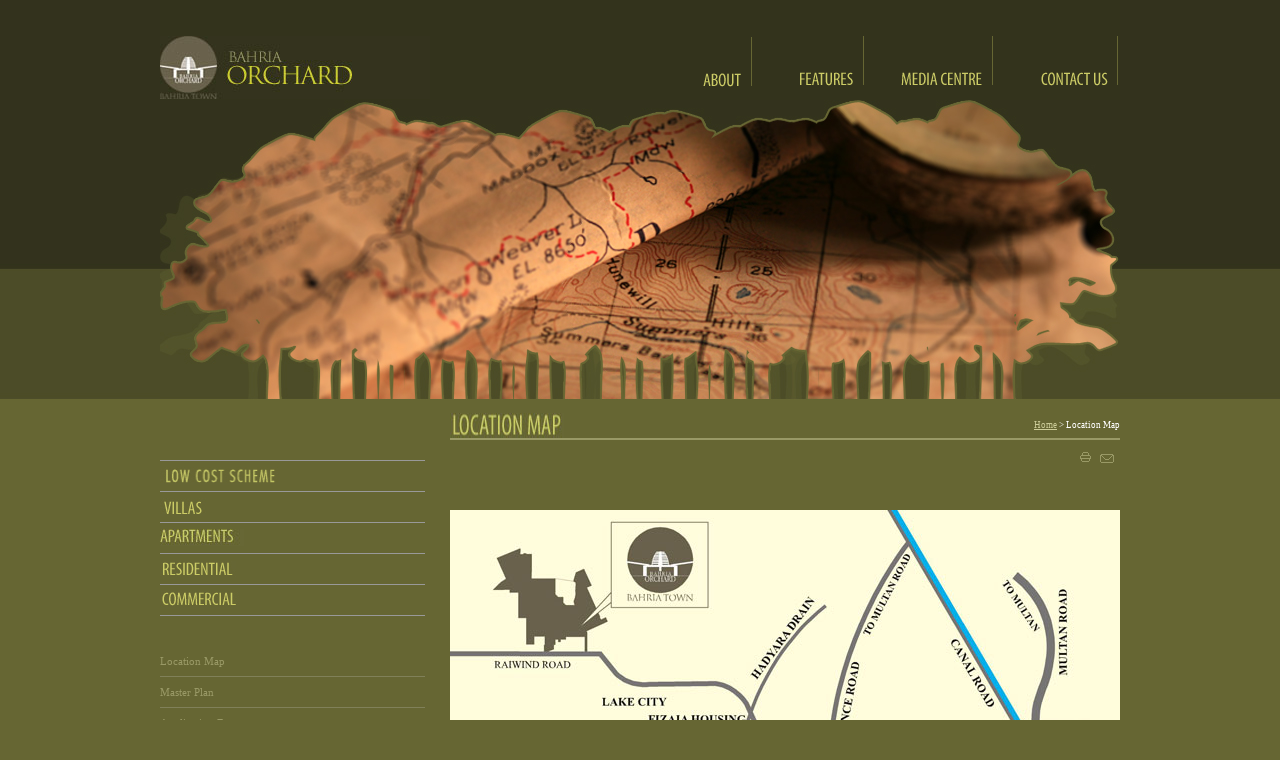

--- FILE ---
content_type: text/html
request_url: http://bahriaorchard.com/location.html
body_size: 2831
content:
<!DOCTYPE html PUBLIC "-//W3C//DTD XHTML 1.0 Transitional//EN" "http://www.w3.org/TR/xhtml1/DTD/xhtml1-transitional.dtd">
<html xmlns="http://www.w3.org/1999/xhtml">
<head>
<meta http-equiv="Content-Type" content="text/html; charset=utf-8" />

<META NAME="Description" CONTENT="Orchard, Best Real Etate, Property in Pakistan, Islambad, Lahore, Find property, Pakistan">
<META NAME="Keywords" CONTENT="Property, estate, money, business, land, Islmbad, lahore, icon, life , Beautiful life, Designs,">
<TITLE>Bahria Orchard</TITLE><SCRIPT LANGUAGE="JavaScript">
<!--
Begin
loadImage1 = new Image();
loadImage1.src = "images/bahria_town_over.jpg";
staticImage1 = new Image();
staticImage1.src = "images/bahria_town.jpg";

// En
function MM_swapImgRestore() { //v3.0
  var i,x,a=document.MM_sr; for(i=0;a&&i<a.length&&(x=a[i])&&x.oSrc;i++) x.src=x.oSrc;
}
function MM_preloadImages() { //v3.0
  var d=document; if(d.images){ if(!d.MM_p) d.MM_p=new Array();
    var i,j=d.MM_p.length,a=MM_preloadImages.arguments; for(i=0; i<a.length; i++)
    if (a[i].indexOf("#")!=0){ d.MM_p[j]=new Image; d.MM_p[j++].src=a[i];}}
}

function MM_findObj(n, d) { //v4.01
  var p,i,x;  if(!d) d=document; if((p=n.indexOf("?"))>0&&parent.frames.length) {
    d=parent.frames[n.substring(p+1)].document; n=n.substring(0,p);}
  if(!(x=d[n])&&d.all) x=d.all[n]; for (i=0;!x&&i<d.forms.length;i++) x=d.forms[i][n];
  for(i=0;!x&&d.layers&&i<d.layers.length;i++) x=MM_findObj(n,d.layers[i].document);
  if(!x && d.getElementById) x=d.getElementById(n); return x;
}

function MM_swapImage() { //v3.0
  var i,j=0,x,a=MM_swapImage.arguments; document.MM_sr=new Array; for(i=0;i<(a.length-2);i+=3)
   if ((x=MM_findObj(a[i]))!=null){document.MM_sr[j++]=x; if(!x.oSrc) x.oSrc=x.src; x.src=a[i+2];}
}
//-->
</script>
<link rel="icon" href="images/orchard.ico" type="image/x-icon" />
<link rel="icon" href="images/orchard.ico" type="image/x-icon" />
<link href="orchard.css" rel="stylesheet" type="text/css" />
</head>

<body bgcolor="#666633" style="margin:0px" onload="MM_preloadImages('images/button/about_mouseover.png','images/button/feature_mouseover.png','images/button/media_mouseover.png','images/button/contact_mouseover.png','images/links/villas_mouseover.jpg','images/links/appartments_mouseover.jpg','images/links/residential_mouseover.jpg','images/links/commercial_mouseover.jpg')">
<table width="100%" border="0" cellspacing="0" cellpadding="0" height="100%" bgcolor="#4c4c27">
  <tr>
    <td valign="top" class="headersubbg"><table width="960" border="0" align="center" cellpadding="0" cellspacing="0">
      <tr>
        <td height="36" bgcolor="#33331c">&nbsp;</td>
      </tr>
      <tr>
        <td height="64"><table width="960" border="0" cellpadding="0" cellspacing="0" bgcolor="#33331c">
          <tr>
            <td width="500" height="64"><img src="images/logo.jpg" alt="Orchard" width="270" height="63" border="0" usemap="#Map8" /></td>
            <td width="127" align="center"><a href="about.html" onmouseout="MM_swapImgRestore()" onmouseover="MM_swapImage('Image17','','images/button/about_mouseover.png',1)"><img src="images/button/about.png" name="Image17" width="59" height="61" border="0" id="Image17" /></a></td>
            <td width="108"  valign="top"><a href="features.html" onmouseout="MM_swapImgRestore()" onmouseover="MM_swapImage('Image18','','images/button/feature_mouseover.png',1)"><img src="images/button/feature.png" name="Image18" width="78" height="52" border="0" id="Image18" /></a></td>
            <td width="122"  valign="top"><a href="mediacentre.html" onmouseout="MM_swapImgRestore()" onmouseover="MM_swapImage('Image19','','images/button/media_mouseover.png',1)"><img src="images/button/media.png" name="Image19" width="101" height="53" border="0" id="Image19" /></a></td>
            <td width="103" valign="top" align="right"><a href="contactus.html" onmouseout="MM_swapImgRestore()" onmouseover="MM_swapImage('Image20','','images/button/contact_mouseover.png',1)"><img src="images/button/contact.png" name="Image20" width="86" height="54" border="0" id="Image20" /></a></td>
          </tr>
        </table>
          <map name="Map8" id="Map8">
            <area shape="rect" coords="-22,2,216,80" href="index.html" />
          </map>
          </td>
      </tr>
      <tr>
        <td><img src="images/banners/locationmap.jpg" alt="Location" width="960" height="300" /></td>
      </tr>

    </table>
    </td>
  </tr>
  <tr>
    <td bgcolor="#666633"><table width="960" border="0" align="center" cellpadding="0" cellspacing="0">
      <tr>
        <td valign="top"><table width="265" border="0" cellspacing="0" cellpadding="0">
          <tr>
            <td>&nbsp;</td>
          </tr>
          <tr>
            <td>&nbsp;</td>
          </tr>
          <tr>
            <td ></td>
          </tr>
           <tr>
            <td>&nbsp;</td>
          </tr>
           <tr>
            <td>&nbsp;</td>
          </tr>

          <tr>
            <td>&nbsp;</td>
          </tr>

           <tr>
            <td height="1" bgcolor="#999999"></td>
          </tr>
          <tr>
            <td height="30"><a href="lowcost.html" onmouseout="MM_swapImgRestore()" onmouseover="MM_swapImage('Image12','','images/links/lowcost_mouseover.jpg',1)"><img src="images/links/lowcost.jpg" name="Image12" width="120" height="18" border="0" id="Image12" /></a></td>
          </tr>

          <tr>
            <td height="1" bgcolor="#999999"></td>
          </tr>
          <tr>
            <td height="30"><a href="villas.html" onmouseout="MM_swapImgRestore()" onmouseover="MM_swapImage('Image13','','images/links/villas_mouseover.jpg',1)"><img src="images/links/villas.jpg" name="Image13" width="46" height="18" border="0" id="Image13" /></a></td>
          </tr>
          <tr>
            <td height="1" bgcolor="#999999"></td>
          </tr>
          <tr>
            <td height="30"><a href="appartments.html" onmouseout="MM_swapImgRestore()" onmouseover="MM_swapImage('Image14','','images/links/appartments_mouseover.jpg',1)"><img src="images/links/apartments.jpg" name="Image14" width="84" height="17" border="0" id="Image14" /></a></td>
          </tr>
          <tr>
            <td height="1" bgcolor="#999999"></td>
          </tr>
          <tr>
            <td height="30"><a href="residential.html" onmouseout="MM_swapImgRestore()" onmouseover="MM_swapImage('Image15','','images/links/residential_mouseover.jpg',1)"><img src="images/links/residentials.jpg" name="Image15" width="76" height="16" border="0" id="Image15" /></a></td>
          </tr>
          <tr>
            <td height="1" bgcolor="#999999"></td>
          </tr>
          <tr>
            <td height="30"><a href="commercial.html"  onmouseout="MM_swapImgRestore()" onmouseover="MM_swapImage('Image16','','images/links/commercial_mouseover.jpg',1)"><img src="images/links/commercials.jpg" name="Image16" width="79" height="18" border="0" id="Image16" /></a></td>
          </tr>
          <tr>
            <td height="1" bgcolor="#999999"></td>
          </tr>
          <tr>
            <td height="30">&nbsp;</td>
          </tr>
          <tr>
            <td height="30"><a href="location.html" class="leftmenu">Location Map</a></td>
          </tr>
          <tr>
            <td height="1" bgcolor="#808059"></td>
          </tr>
          <tr>
            <td height="30"><a href="master.html" class="leftmenu">Master Plan</a></td>
          </tr>
          <tr>
            <td height="1" bgcolor="#808059"></td>
          </tr>
          <tr>
            <td height="30"><a href="application.html" class="leftmenu">Application Form</a></td>
          </tr>
          <tr>
            <td height="1" bgcolor="#808059"></td>
          </tr>
          <tr>
            <td height="30"><a href="contactus.html" class="leftmenu">Contact Us</a></td>
          </tr>
          <tr>
            <td height="1" bgcolor="#808059"></td>
          </tr>
        </table></td>
        <td width="670" valign="top"><table width="670" border="0" cellspacing="0" cellpadding="0">
          <tr>
               <td height="13" colspan="2">&nbsp;</td>
          </tr>
         
          <tr>
            <td height="25" ><img src="images/locationmap.jpg" alt="Location map" width="114" height="25" /></td>
            <td align="right" class="pathway"><a href="index.html" class="readmore">Home</a> &gt; Location Map</td>
          </tr>
          <tr>
            <td colspan="2" bgcolor="#999966" height="2"></td>
          </tr>
           <tr>
            <td colspan="2">&nbsp;</td>
          </tr>
           <tr>
            <td colspan="2" align="right"><table width="250" border="0" cellspacing="0" cellpadding="0">
              <tr>
                <td width="210">&nbsp;</td>
                <td width="20" valign="top"><script language="JavaScript" type="text/javascript">

<!-- Begin
if (window.print) {
document.write('<form> '
+ '<input type=image src="images/print.png" name=print  '
+ 'onClick="javascript:window.print()"> </form>');
}
// End -->
                </script>
                </td>
                <td width="20" valign="top" style="padding-top:2px;"><img src="images/email.png" alt="email" width="14" height="9" /></td>
              </tr>
            </table></td>
          </tr>
          <tr>
              <td colspan="2">&nbsp;</td>
          </tr>
          <tr>
            <td colspan="2"><p>&nbsp;</p></td>
          </tr>
          <tr>
            <td colspan="2"><img src="images/Location-Plan.jpg" alt="Location" width="670" height="452" /></td>
          </tr>

              <tr>
            <td colspan="2">&nbsp;</td>
          </tr>
              <tr>
            <td colspan="2">&nbsp;</td>
          </tr>
          <tr>
            <td colspan="2"><table width="664" border="0" cellspacing="0" cellpadding="0">
              <tr>
                <td><img src="images/b1.jpg" width="211" height="80" border="0" usemap="#Map5" /></td>
                <td>&nbsp;</td>
                <td><img src="images/b2.jpg" width="210" height="80" border="0" usemap="#Map6" /></td>
                <td>&nbsp;</td>
                <td align="right"><img src="images/b3.jpg" width="210" height="80" border="0" usemap="#Map7" /></td>
                </tr>
            </table></td>
          </tr>
          <tr>
            <td colspan="2">&nbsp;</td>
          </tr>

          <tr>
            <td colspan="2">&nbsp;</td>
          </tr>
          <tr>
            <td colspan="2">&nbsp;</td>
          </tr>
        </table></td>
      </tr>
    </table></td>
  </tr>
  <tr>
    <td bgcolor="#666633"><table width="960" border="0" align="center" cellpadding="0" cellspacing="0" bgcolor="#737341">
      <tr>
        <td width="723" height="60"><table width="250" border="0" cellspacing="0" cellpadding="0">
            <tr>
              <td width="31">&nbsp;</td>
              <td width="42"><a href="http://www.dhai.com.pk" onmouseover="image1.src=loadImage1.src;" onmouseout="image1.src=staticImage1.src;" target="_blank"> <img src="images/bahria_town.jpg" alt="" name="image1" width="40" height="40" border="0" id="image1" /></a></td>
              <td width="177" class="crafted" align="left">© All rights reserved. Bahria Town.<br />
                A project of Bahria Town</td>
            </tr>
        </table></td>
        <td width="132">&nbsp;</td>
        <td width="85" class="crafted" align="right">crafted at <a href="http://www.evolve.com.pk" class="craftedlink" target="_blank">evolve</a></td>
        <td width="20">&nbsp;</td>
      </tr>
      <tr>
        <td>&nbsp;</td>
        <td>&nbsp;</td>
        <td class="crafted">&nbsp;</td>
        <td>&nbsp;</td>
      </tr>
    </table></td>
  </tr>
  
</table>
<map name="Map" id="Map"><area shape="rect" coords="4,3,60,56" href="about.html" />
</map>
<map name="Map2" id="Map2"><area shape="rect" coords="5,6,77,55" href="features.html" />
</map>
<map name="Map3" id="Map3"><area shape="rect" coords="1,3,98,53" href="mediacentre.html" />
</map>
<map name="Map4" id="Map4"><area shape="rect" coords="3,5,92,54" href="contactus.html" />
</map>
<map name="Map5" id="Map5">
  <area shape="rect" coords="2,1,210,77" href="master.html" />
</map>
<map name="Map6" id="Map6">
<area shape="rect" coords="3,2,207,78" href="vrtour/orchard_vrtour.html" />
</map>
<map name="Map7" id="Map7">
<area shape="rect" coords="3,2,208,76" href="application.html" />
</map></body>
</html>

--- FILE ---
content_type: text/css
request_url: http://bahriaorchard.com/orchard.css
body_size: 433
content:
@charset "utf-8";
/* CSS Document */

body{

	font-family:Tahoma;
	color:#ffffff;
	font-size:11px;
}

.headerbg{
		background:url(images/button/bg.jpg);
		background-repeat:repeat-x;
	

}

.headersubbg{
		background:url(images/subbg.jpg);
		background-repeat:repeat-x;
	

}
.text{
        font-family:Tahoma;
		color:#ffffff;
		font-size:12px;
		font-weight:bold;
		text-decoration:none;
		text-align:left;
}

.pathway{
        font-family:Tahoma;
		color:#ffffff;
		font-size:9px;
		text-decoration:none;
}
.colourtext{
        font-family:Tahoma;
		color:#cccc66;
		font-size:12px;
		font-weight:bold;
		text-decoration:none;
}

.coloursmalltext{
        font-family:Tahoma;
		color:#cccc66;
		font-size:11px;
		text-decoration:none;
}

.coloursmalltext:hover{
		color:#ffffff;
		text-decoration:none;
}
.leftmenu{

		font-family:Tahoma;
		color:#999966;
		font-size:11px;
		text-decoration:none;
		text-align:left;
}

.leftmenu:hover{

		color:#ffffff;
		font-size:11px;
		text-decoration:underline;
}
.readmore{
	
		font-family:Tahoma;
		color:#cccc99;
		font-size:9px;
		text-decoration:underline;
		text-align:right;
		height:5px;
}

.readmore:hover{
	
		color:#ffffff;
		text-decoration:underline;
}
.crafted{
	
		font-family:Tahoma;
		color:#999966;
		font-size:9px;
		text-decoration:none;
}

.craftedlink{
	
		font-family:Tahoma;
		color:#999966;
		font-size:9px;
		text-decoration:none;
		font-weight:bold;
		text-align:right;
}


.craftedlink:hover{
		
		color:#ffffff;
	
}

.footerlogo{
	
		font-family:Tahoma;
		color:#999966;
		font-size:9px;
		text-decoration:none;
}

.footerlogo:hover{
	background:url(images/bahria_town_over.jpg);

}